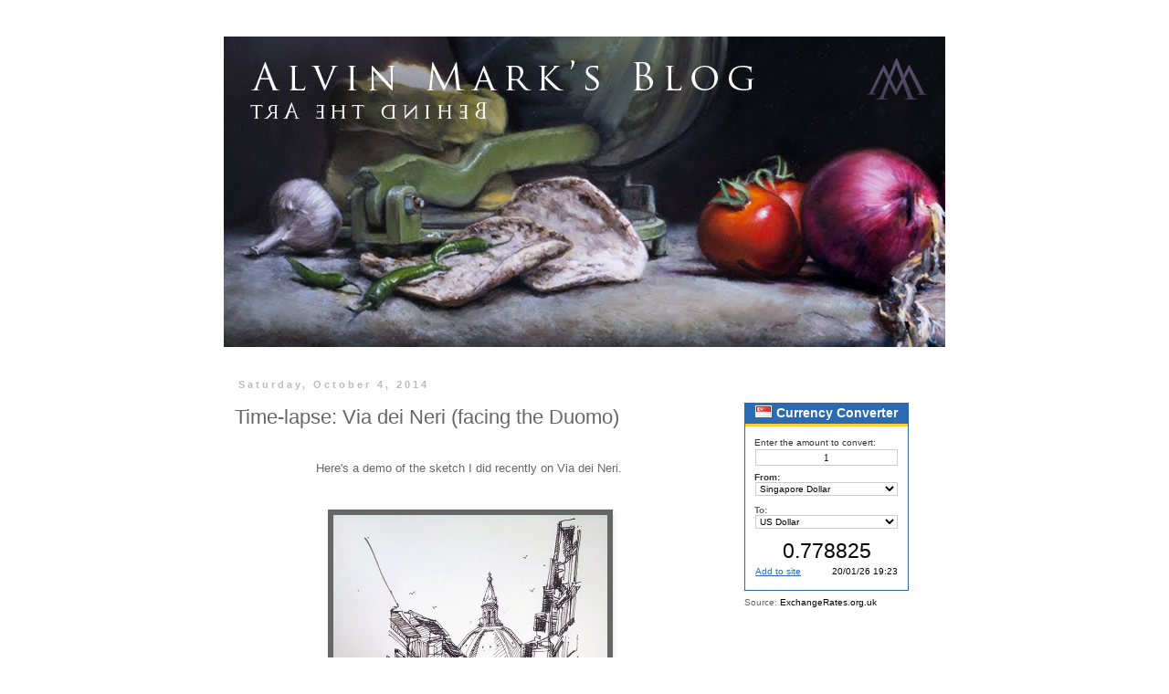

--- FILE ---
content_type: text/html; charset=UTF-8
request_url: https://www.currency.me.uk/remote/ER-ERC-1.php
body_size: 406
content:
var vt = new Date();os = vt.getTimezoneOffset()/60;var userhr = vt.getHours();var ws = document.location.href;document.write('<iframe src="https://www.currency.me.uk/remote/ER-ERC-2.php?ws=' + ws + '&os=' + os + '&userhr=' + userhr + '&dcf=' + dcf + '&dct=' + dct + '&ts=' + ts + '&tc=' + tc + '&f=' + f + '&fc=' + fc + '&fs=' + fs + '&mc=' + mc + '&mbg=' + mbg + '&tz=' + tz + '&https=1" width="180" height="206" frameborder="0" scrolling="no"></iframe>');

--- FILE ---
content_type: text/html; charset=UTF-8
request_url: https://www.currency.me.uk/remote/ER-ERC-2.php?ws=https://alvinmarktan.blogspot.com/2014/10/time-lapse-via-dei-neri-facing-duomo.html&os=0&userhr=19&dcf=SGD&dct=USD&ts=14&tc=FFFFFF&f=arial&fc=000000&fs=11&mc=2D6AB4&mbg=FFFFFF&tz=userset&https=1
body_size: 2062
content:


<html>
<head>
<style type="text/css">
* {margin:0;padding:0;font-family:arial;font-size:10px;color:#000000;}
a {text-decoration:none;}

#amount_div {
    -moz-appearance: textfield;
    -webkit-appearance: textfield;
    appearance: textfield;
    background-color: white;
    background-color: -moz-field;
    border: 1px solid darkgray;
    font: -moz-field;
    font: -webkit-small-control;
    padding: 2px 3px;
    font-size: 12px;
}

</style>
</head>



<body onload="ajaxFunction();ajaxFunction2(0,'SGD','Singapore-Dollar');">

<script  type="text/javascript" src="https://www.currency.me.uk/remote/ER-ERC-JS.js"></script>

<form name="myForm" style="margin:0;padding:0;">

<div style="width:178px;height:204px;margin:0;padding:0;border:1px solid #2D6AB4;background:#fff;">
	<div style="width:178px;height:20px;text-align:center;padding-top:2px;background:#2D6AB4;border-bottom:3px solid #ffcc33;font-family:arial;font-size:14px;color:#FFFFFF;font-weight:bold;vertical-align:middle;"><img src="images/flags/sg.gif" style="margin-right:5px;border: 1px solid #FFFFFF;">Currency Converter</div>
	<div style="padding:10px;background:#FFFFFF;font-family:;font-size:14px;color:#FFFFFF;">
		<table cellpadding="0" cellspacing="0" width="158" style="font-size:10px;text-align:center;">
  			<tr>
   				<td width="158" height="15" border="0" alt="" align="left" style="font-family:;font-size:10px;color:#333;">
				Enter the amount to convert:
				</td>
  			</tr>

  			<tr>
   				<td width="158" height="25" border="0" alt="" align="center" valign="top" style="padding:0;margin:0;"><input onkeyup="ajaxFunction();ajaxFunction2(0,'SGD','Singapore-Dollar');" id="amount" type="text" style="font-family:verdana;width:156px;height:18px;line-height:18px;border:1px solid #ccc;text-align:center;margin:0;padding:0;font-size:11px;" name="amount" value="1" onChange="ajaxFunction();ajaxFunction2(0);"></td>
  			</tr>

  			<tr>
   				<td width="158" height="10" border="0" alt="" align="left" style="font-weight:bold;padding:0;margin:0;font-size:10px;color:#333;">
				From:
				</td>
  			</tr>

  			<tr>
   				<td width="158" height="25" border="0" alt="" align="center" valign="top" style="padding:0;margin:0;">
				<select onChange="ajaxFunction();ajaxFunction2(0,'SGD','Singapore-Dollar');" id="ConvertFrom" name="ConvertFrom" size="1" style="width:156px;background:#fff;border:1px solid #ccc;font-size:10px;" tabindex="3">
				<option value="AUD">Australian Dollar</option>
<option value="GBP">British Pound</option>
<option value="CAD">Canadian Dollar</option>
<option value="DKK">Danish Krone</option>
<option value="EUR">Euro</option>
<option value="HKD">Hong Kong Dollar</option>
<option value="JPY">Japanese Yen</option>
<option value="NZD">New Zealand Dollar</option>
<option value="NOK">Norwegian Krone</option>
<option value="ZAR">South African Rand</option>
<option value="SEK">Swedish Krona</option>
<option value="CHF">Swiss Franc</option>
<option value="TRY">Turkish Lira</option>
<option value="AED">UAE Dirhams</option>
<option value="USD">US Dollar</option>
<option disabled="disabled">-----------------------------</option><option value="ALL">Albanian Lek</option>
<option value="DZD">Algerian Dinar</option>
<option value="ARS">Argentine Peso</option>
<option value="AWG">Aruba Florin</option>
<option value="AUD">Australian Dollar</option>
<option value="BSD">Bahamian Dollar</option>
<option value="BHD">Bahraini Dinar</option>
<option value="BDT">Bangladesh Taka</option>
<option value="BBD">Barbadian Dollar</option>
<option value="BZD">Belize Dollar</option>
<option value="BMD">Bermuda Dollar</option>
<option value="BTN">Bhutan Ngultrum</option>
<option value="BOB">Bolivian Boliviano</option>
<option value="BRL">Brazilian Real</option>
<option value="GBP">British Pound</option>
<option value="BND">Brunei Dollar</option>
<option value="BGN">Bulgarian Lev</option>
<option value="BIF">Burundi Franc</option>
<option value="CAD">Canadian Dollar</option>
<option value="KYD">Cayman Islands Dollar</option>
<option value="XAF">Central African CFA franc</option>
<option value="CLP">Chilean Peso</option>
<option value="CNY">Chinese Yuan</option>
<option value="COP">Colombian Peso</option>
<option value="KMF">Comoros Franc</option>
<option value="CRC">Costa Rica Colon</option>
<option value="HRK">Croatian Kuna</option>
<option value="CZK">Czech Koruna</option>
<option value="DKK">Danish Krone</option>
<option value="DOP">Dominican Peso</option>
<option value="XCD">East Caribbean Dollar</option>
<option value="EGP">Egyptian Pound</option>
<option value="SVC">El Salvador Colon</option>
<option value="ETB">Ethiopian Birr</option>
<option value="EUR">Euro</option>
<option value="FJD">Fiji Dollar</option>
<option value="GMD">Gambian Dalasi</option>
<option value="GTQ">Guatemala Quetzal</option>
<option value="GNF">Guinea Franc</option>
<option value="HTG">Haiti Gourde</option>
<option value="HNL">Honduras Lempira</option>
<option value="HKD">Hong Kong Dollar</option>
<option value="HUF">Hungarian Forint</option>
<option value="ISK">Icelandic Krona</option>
<option value="INR">Indian Rupee</option>
<option value="IDR">Indonesian Rupiah</option>
<option value="IRR">Iran Rial</option>
<option value="IQD">Iraqi Dinar</option>
<option value="ILS">Israeli Sheqel</option>
<option value="JMD">Jamaican Dollar</option>
<option value="JPY">Japanese Yen</option>
<option value="JOD">Jordanian Dinar</option>
<option value="KZT">Kazakhstan Tenge</option>
<option value="KES">Kenyan Shilling</option>
<option value="KWD">Kuwaiti Dinar</option>
<option value="LBP">Lebanese Pound</option>
<option value="LSL">Lesotho Loti</option>
<option value="MOP">Macau Pataca</option>
<option value="MKD">Macedonian Denar</option>
<option value="MWK">Malawi Kwacha</option>
<option value="MYR">Malaysian Ringgit</option>
<option value="MVR">Maldives Rufiyaa</option>
<option value="MUR">Mauritius Rupee</option>
<option value="MXN">Mexican Peso</option>
<option value="MDL">Moldovan Leu</option>
<option value="MNT">Mongolian Tugrik</option>
<option value="MAD">Moroccan Dirham</option>
<option value="NAD">Namibian Dollar</option>
<option value="NPR">Nepalese Rupee</option>
<option value="ANG">Neth Antilles Guilder</option>
<option value="NZD">New Zealand Dollar</option>
<option value="NIO">Nicaragua Cordoba</option>
<option value="NGN">Nigerian Naira</option>
<option value="NOK">Norwegian Krone</option>
<option value="OMR">Omani Rial</option>
<option value="XPF">Pacific Franc</option>
<option value="PKR">Pakistani Rupee</option>
<option value="PAB">Panamanian Balboa</option>
<option value="PGK">Papua New Guinea Kina</option>
<option value="PYG">Paraguayan Guarani</option>
<option value="PEN">Peruvian Nuevo Sol</option>
<option value="PHP">Philippine Peso</option>
<option value="PLN">Polish Zloty</option>
<option value="QAR">Qatari Riyal</option>
<option value="RON">Romanian Leu</option>
<option value="RUB">Russian Rouble</option>
<option value="RWF">Rwanda Franc</option>
<option value="WST">Samoa Tala</option>
<option value="SAR">Saudi Riyal</option>
<option value="SCR">Seychelles Rupee</option>
<option value="SLL">Sierra Leone Leone</option>
<option value="SGD" selected>Singapore Dollar</option>
<option value="SBD">Solomon Islands Dollar</option>
<option value="ZAR">South African Rand</option>
<option value="KRW">South Korean Won</option>
<option value="LKR">Sri Lankan Rupee</option>
<option value="SZL">Swaziland Lilageni</option>
<option value="SEK">Swedish Krona</option>
<option value="CHF">Swiss Franc</option>
<option value="TWD">Taiwan Dollar</option>
<option value="TZS">Tanzanian Shilling</option>
<option value="THB">Thai Baht</option>
<option value="TOP">Tonga Paanga</option>
<option value="TTD">Trinidad Tobago Dollar</option>
<option value="TND">Tunisian Dinar</option>
<option value="TRY">Turkish Lira</option>
<option value="AED">UAE Dirhams</option>
<option value="USD">US Dollar</option>
<option value="UGX">Ugandan Shilling</option>
<option value="UAH">Ukraine Hryvnia</option>
<option value="UYU">Uruguayan New Peso</option>
<option value="VUV">Vanuatu Vatu</option>
<option value="XOF">West African CFA franc</option>
<option value="YER">Yemen Riyal</option>

				</select>
			</td>
  		</tr>


  		<tr>
   			<td width="158" height="10" border="0" alt="" align="left" style="font-weight:bold;padding:0;margin:0;font-size:10px;color:#666;">
			To:
			</td>
  		</tr>
  		<tr>
   		<td width="158" height="25" border="0" alt="" align="center" valign="top" style="padding:0;margin:0;">
			<select onChange="ajaxFunction();ajaxFunction2(0,'SGD','Singapore-Dollar');" id="ConvertTo" name="ConvertTo" size="1" style="width:156px;background:#fff;border:1px solid #ccc;font-size:10px;" tabindex="3">
			<option value="AUD">Australian Dollar</option>
<option value="GBP">British Pound</option>
<option value="CAD">Canadian Dollar</option>
<option value="DKK">Danish Krone</option>
<option value="EUR">Euro</option>
<option value="HKD">Hong Kong Dollar</option>
<option value="JPY">Japanese Yen</option>
<option value="NZD">New Zealand Dollar</option>
<option value="NOK">Norwegian Krone</option>
<option value="ZAR">South African Rand</option>
<option value="SEK">Swedish Krona</option>
<option value="CHF">Swiss Franc</option>
<option value="TRY">Turkish Lira</option>
<option value="AED">UAE Dirhams</option>
<option value="USD" selected>US Dollar</option>
<option disabled="disabled">-----------------------------</option><option value="ALL">Albanian Lek</option>
<option value="DZD">Algerian Dinar</option>
<option value="ARS">Argentine Peso</option>
<option value="AWG">Aruba Florin</option>
<option value="AUD">Australian Dollar</option>
<option value="BSD">Bahamian Dollar</option>
<option value="BHD">Bahraini Dinar</option>
<option value="BDT">Bangladesh Taka</option>
<option value="BBD">Barbadian Dollar</option>
<option value="BZD">Belize Dollar</option>
<option value="BMD">Bermuda Dollar</option>
<option value="BTN">Bhutan Ngultrum</option>
<option value="BOB">Bolivian Boliviano</option>
<option value="BRL">Brazilian Real</option>
<option value="GBP">British Pound</option>
<option value="BND">Brunei Dollar</option>
<option value="BGN">Bulgarian Lev</option>
<option value="BIF">Burundi Franc</option>
<option value="CAD">Canadian Dollar</option>
<option value="KYD">Cayman Islands Dollar</option>
<option value="XAF">Central African CFA franc</option>
<option value="CLP">Chilean Peso</option>
<option value="CNY">Chinese Yuan</option>
<option value="COP">Colombian Peso</option>
<option value="KMF">Comoros Franc</option>
<option value="CRC">Costa Rica Colon</option>
<option value="HRK">Croatian Kuna</option>
<option value="CZK">Czech Koruna</option>
<option value="DKK">Danish Krone</option>
<option value="DOP">Dominican Peso</option>
<option value="XCD">East Caribbean Dollar</option>
<option value="EGP">Egyptian Pound</option>
<option value="SVC">El Salvador Colon</option>
<option value="ETB">Ethiopian Birr</option>
<option value="EUR">Euro</option>
<option value="FJD">Fiji Dollar</option>
<option value="GMD">Gambian Dalasi</option>
<option value="GTQ">Guatemala Quetzal</option>
<option value="GNF">Guinea Franc</option>
<option value="HTG">Haiti Gourde</option>
<option value="HNL">Honduras Lempira</option>
<option value="HKD">Hong Kong Dollar</option>
<option value="HUF">Hungarian Forint</option>
<option value="ISK">Icelandic Krona</option>
<option value="INR">Indian Rupee</option>
<option value="IDR">Indonesian Rupiah</option>
<option value="IRR">Iran Rial</option>
<option value="IQD">Iraqi Dinar</option>
<option value="ILS">Israeli Sheqel</option>
<option value="JMD">Jamaican Dollar</option>
<option value="JPY">Japanese Yen</option>
<option value="JOD">Jordanian Dinar</option>
<option value="KZT">Kazakhstan Tenge</option>
<option value="KES">Kenyan Shilling</option>
<option value="KWD">Kuwaiti Dinar</option>
<option value="LBP">Lebanese Pound</option>
<option value="LSL">Lesotho Loti</option>
<option value="MOP">Macau Pataca</option>
<option value="MKD">Macedonian Denar</option>
<option value="MWK">Malawi Kwacha</option>
<option value="MYR">Malaysian Ringgit</option>
<option value="MVR">Maldives Rufiyaa</option>
<option value="MUR">Mauritius Rupee</option>
<option value="MXN">Mexican Peso</option>
<option value="MDL">Moldovan Leu</option>
<option value="MNT">Mongolian Tugrik</option>
<option value="MAD">Moroccan Dirham</option>
<option value="NAD">Namibian Dollar</option>
<option value="NPR">Nepalese Rupee</option>
<option value="ANG">Neth Antilles Guilder</option>
<option value="NZD">New Zealand Dollar</option>
<option value="NIO">Nicaragua Cordoba</option>
<option value="NGN">Nigerian Naira</option>
<option value="NOK">Norwegian Krone</option>
<option value="OMR">Omani Rial</option>
<option value="XPF">Pacific Franc</option>
<option value="PKR">Pakistani Rupee</option>
<option value="PAB">Panamanian Balboa</option>
<option value="PGK">Papua New Guinea Kina</option>
<option value="PYG">Paraguayan Guarani</option>
<option value="PEN">Peruvian Nuevo Sol</option>
<option value="PHP">Philippine Peso</option>
<option value="PLN">Polish Zloty</option>
<option value="QAR">Qatari Riyal</option>
<option value="RON">Romanian Leu</option>
<option value="RUB">Russian Rouble</option>
<option value="RWF">Rwanda Franc</option>
<option value="WST">Samoa Tala</option>
<option value="SAR">Saudi Riyal</option>
<option value="SCR">Seychelles Rupee</option>
<option value="SLL">Sierra Leone Leone</option>
<option value="SGD">Singapore Dollar</option>
<option value="SBD">Solomon Islands Dollar</option>
<option value="ZAR">South African Rand</option>
<option value="KRW">South Korean Won</option>
<option value="LKR">Sri Lankan Rupee</option>
<option value="SZL">Swaziland Lilageni</option>
<option value="SEK">Swedish Krona</option>
<option value="CHF">Swiss Franc</option>
<option value="TWD">Taiwan Dollar</option>
<option value="TZS">Tanzanian Shilling</option>
<option value="THB">Thai Baht</option>
<option value="TOP">Tonga Paanga</option>
<option value="TTD">Trinidad Tobago Dollar</option>
<option value="TND">Tunisian Dinar</option>
<option value="TRY">Turkish Lira</option>
<option value="AED">UAE Dirhams</option>
<option value="USD">US Dollar</option>
<option value="UGX">Ugandan Shilling</option>
<option value="UAH">Ukraine Hryvnia</option>
<option value="UYU">Uruguayan New Peso</option>
<option value="VUV">Vanuatu Vatu</option>
<option value="XOF">West African CFA franc</option>
<option value="YER">Yemen Riyal</option>

			</select>
		</td>
  		</tr>
  		<tr>
   		<td width="158" height="29" border="0" alt="" align="center" style="padding:0;margin:0;">
			<div id="answer" style="width:156px;text-align:center;font-size:23px;" value=""></div>
		</td>
  		</tr>
  		<tr>
   		<td width="158" height="16" border="0" align="center" style="padding:0;margin:0;">
			<div id="updated" style="width:156px;text-align:right;font-size:8px;"></div>
		</td>
  		</tr>

	</table>
	</div>
</div>



</form>


</body>
</html>

--- FILE ---
content_type: text/html; charset=UTF-8
request_url: https://www.currency.me.uk/remote/ER-ERC-AJAX.php?ConvertTo=USD&ConvertFrom=SGD&amount=1
body_size: 20
content:
0.778825

--- FILE ---
content_type: text/html; charset=UTF-8
request_url: https://www.currency.me.uk/remote/ER-ERC-AJAX.php?os=0&i=SGD&n=Singapore-Dollar
body_size: 331
content:
<div style="width:100%;">
			<div style="float:left;width:40%;text-align:left;">
				<a href="https://www.exchangerates.org.uk/webmasters/exchange-rate-converter.html" title="Add this FREE widget to your website!" target="new" style="color:#2d6ab5;text-decoration:underline;">Add to site</a>
			</div>
			<div style="float:left;width:60%;text-align:right;">
				20/01/26 19:23
			</div>
		</div>
	

--- FILE ---
content_type: text/html; charset=utf-8
request_url: https://www.google.com/recaptcha/api2/aframe
body_size: 258
content:
<!DOCTYPE HTML><html><head><meta http-equiv="content-type" content="text/html; charset=UTF-8"></head><body><script nonce="AQ9WMP-rPiEDcOSmEirH8A">/** Anti-fraud and anti-abuse applications only. See google.com/recaptcha */ try{var clients={'sodar':'https://pagead2.googlesyndication.com/pagead/sodar?'};window.addEventListener("message",function(a){try{if(a.source===window.parent){var b=JSON.parse(a.data);var c=clients[b['id']];if(c){var d=document.createElement('img');d.src=c+b['params']+'&rc='+(localStorage.getItem("rc::a")?sessionStorage.getItem("rc::b"):"");window.document.body.appendChild(d);sessionStorage.setItem("rc::e",parseInt(sessionStorage.getItem("rc::e")||0)+1);localStorage.setItem("rc::h",'1768937022735');}}}catch(b){}});window.parent.postMessage("_grecaptcha_ready", "*");}catch(b){}</script></body></html>

--- FILE ---
content_type: application/javascript
request_url: https://www.currency.me.uk/remote/ER-ERC-JS.js
body_size: 539
content:
//Browser Support Code
function ajaxFunction() {
  var ajaxRequest;  // The variable that makes Ajax possible!

  try {
    // Opera 8.0+, Firefox, Safari
    ajaxRequest = new XMLHttpRequest();
  } catch (e) {
    // Internet Explorer Browsers
    try {
      ajaxRequest = new ActiveXObject("Msxml2.XMLHTTP");
    } catch (e) {
      try {
        ajaxRequest = new ActiveXObject("Microsoft.XMLHTTP");
      } catch (e) {
        // Something went wrong
        alert("Your browser broke!");
        return false;
      }
    }
  }
  // Create a function that will receive data sent from the server
  ajaxRequest.onreadystatechange = function () {
    if (ajaxRequest.readyState == 4) {
      var ajaxDisplay = document.getElementById('answer');
      ajaxDisplay.innerHTML = ajaxRequest.responseText;
      //document.myForm.answer.value = ajaxRequest.responseText;
      //var ajaxDisplay = document.getElementById('ajaxDiv');
      //ajaxDisplay.innerHTML = ajaxRequest.responseText;
    }
  }
  var ConvertTo = document.getElementById('ConvertTo').value;
  var ConvertFrom = document.getElementById('ConvertFrom').value;
  var amount = document.getElementById('amount') ? document.getElementById('amount').value : document.getElementById('amount_div').innerText;
  var queryString = "?ConvertTo=" + ConvertTo + "&ConvertFrom=" + ConvertFrom + "&amount=" + amount;
  ajaxRequest.open("GET", "https://www.currency.me.uk/remote/ER-ERC-AJAX.php" + queryString, true);
  ajaxRequest.setRequestHeader("X-Requested-With", "XMLHttpRequest");
  ajaxRequest.send(null);
}

function ajaxFunction2(offset, i, n) {
  var ajaxRequest2;  // The variable that makes Ajax possible!

  try {
    // Opera 8.0+, Firefox, Safari
    ajaxRequest2 = new XMLHttpRequest();
  } catch (e) {
    // Internet Explorer Browsers
    try {
      ajaxRequest2 = new ActiveXObject("Msxml2.XMLHTTP");
    } catch (e) {
      try {
        ajaxRequest2 = new ActiveXObject("Microsoft.XMLHTTP");
      } catch (e) {
        // Something went wrong
        alert("Your browser broke!");
        return false;
      }
    }
  }
  // Create a function that will receive data sent from the server
  ajaxRequest2.onreadystatechange = function () {
    if (ajaxRequest2.readyState == 4) {
      var ajaxDisplay = document.getElementById('updated');
      ajaxDisplay.innerHTML = ajaxRequest2.responseText;
      //alert(ajaxRequest2.responseText);
    }
  }

  var queryString = "?os=" + offset + "&i=" + i + "&n=" + n;
  ajaxRequest2.open("GET", "https://www.currency.me.uk/remote/ER-ERC-AJAX.php" + queryString, true);
  ajaxRequest2.setRequestHeader("X-Requested-With", "XMLHttpRequest");
  ajaxRequest2.send(null);
}

function stopRKey(evt) {
  var evt = (evt) ? evt : ((event) ? event : null);
  var node = (evt.target) ? evt.target : ((evt.srcElement) ? evt.srcElement : null);
  if ((evt.keyCode == 13) && (node.type == "text")) {
    return false;
  }
}

document.onkeypress = stopRKey; 